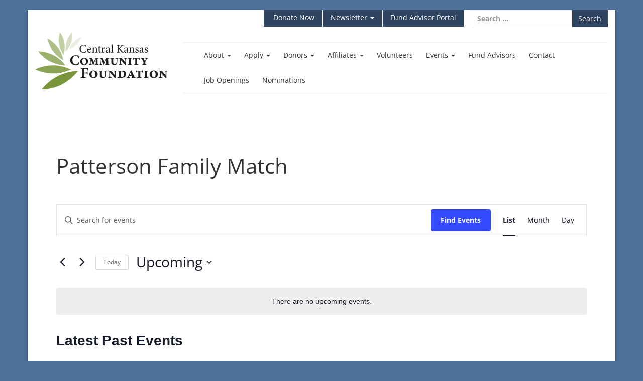

--- FILE ---
content_type: text/css
request_url: https://centralkansascf.org/wp-content/themes/cf/tribe-events/tribe-events.css?ver=6.15.14
body_size: 1218
content:
.tribe-events, .tribe-events-pg-template, .tribe-events-single-event-title, .tribe-events-schedule, .tribe-clearfix h2, .tribe_events, .tribe-events-content, .tribe-events-single-section-title, .tribe-events-header__events-bar, .tribe-events-calendar-list__event-header, .tribe-events-calendar-list__event-datetime-wrapper, .tribe-events-calendar-list__event-title, .tribe-events-calendar-list__event-description, .tribe-events-calendar-list__month-separator-text, .tribe-events-calendar-list__event-date-tag-datetime, .tribe-events-calendar-list__event-date-tag-weekday, .tribe-events-calendar-list__event-date-tag-daynum, .tribe-events-calendar-list__event-venue, .tribe-common-form-control-text__input, .tribe-events-calendar-list__event-title {
	font-family: "Open Sans", "Helvetica Neue", Helvetica, Arial, sans-serif !important;
  color: #333333 !important;
}

.tribe-common-c-btn, .tribe-events-c-view-selector__list-item-text, .tribe-events-c-view-selector__list-item-link, .tribe-events-c-view-selector__list-item-link, .tribe-events-c-top-bar__today-button, .tribe-events-c-top-bar__datepicker-desktop {
  font-family: "Open Sans", "Helvetica Neue", Helvetica, Arial, sans-serif !important;
}


.tribe_events .tribe-events-content a {
  color: #3366ff;
}

.tribe_events .tribe-events-content a:hover {
  color: #254cc1;
  text-decoration: none;
}

--- FILE ---
content_type: text/css
request_url: https://centralkansascf.org/wp-content/themes/cf/style.css?ver=1.0.6
body_size: 10922
content:
/*
Theme Name: Central Kansas Community Foundations
Theme URI: http://flinthillsdesign.com/
Author: Flint Hills Design
Author URI: http://flinthillsdesign.com/
Description: Theme for community foundations built for CKCF.
Version: 1.0
*/
@font-face {
  font-family: 'Open Sans';
  font-style: italic;
  font-weight: 400;
  font-stretch: normal;
  src: url(https://fonts.gstatic.com/s/opensans/v34/memQYaGs126MiZpBA-UFUIcVXSCEkx2cmqvXlWq8tWZ0Pw86hd0Rk8ZkWVAexQ.ttf) format('truetype');
}
@font-face {
  font-family: 'Open Sans';
  font-style: normal;
  font-weight: 400;
  font-stretch: normal;
  src: url(https://fonts.gstatic.com/s/opensans/v34/memSYaGs126MiZpBA-UvWbX2vVnXBbObj2OVZyOOSr4dVJWUgsjZ0B4gaVc.ttf) format('truetype');
}
@font-face {
  font-family: 'Open Sans';
  font-style: normal;
  font-weight: 700;
  font-stretch: normal;
  src: url(https://fonts.gstatic.com/s/opensans/v34/memSYaGs126MiZpBA-UvWbX2vVnXBbObj2OVZyOOSr4dVJWUgsg-1x4gaVc.ttf) format('truetype');
}
img {
  max-width: 100%;
  height: auto;
}
hr {
  border-top: 1px solid #999999;
}
.topbar {
  margin: 0 0;
  border-top: 6px solid #2F4461;
}
.topbar .top-menu-container {
  margin: 0;
  float: right;
}
.topbar .top-menu-container .nav-pills {
  float: right;
}
.topbar .top-menu-container a {
  padding: 5px 15px 8px;
  background-color: #2F4461;
  border-radius: 0;
  color: white;
}
.topbar .top-menu-container a:hover {
  color: #eeeeee;
  background-color: #273850;
}
@media (min-width: 768px) {
  .topbar {
    border-top: none;
  }
}
.topbar .search-form {
  display: inline;
  float: right;
  margin-left: 15px;
}
.topbar .search-form .input-group {
  width: 272px;
}
.topbar .search-form .input-group .search-field {
  border-radius: 0;
  border-right: none;
  border-left: none;
  border-top: none;
}
.topbar .search-form .input-group .search-submit {
  border-radius: 0;
  background-color: #2F4461;
  color: white;
  border: 1px solid #2F4461;
}
.callout {
  background-color: rgba(78, 111, 151, 0.2);
  border: 1px solid #4e6f97;
  padding: 5px 15px 10px;
  margin-bottom: 2rem;
}
.site-branding {
  margin-top: 20px;
}
@media (min-width: 1200px) {
  .site-branding {
    margin-top: 0;
  }
}
.navbar-default {
  border-right: none;
  border-left: none;
  clear: right;
}
@media (min-width: 768px) {
  .navbar-default {
    margin-top: 20px;
  }
}
.top-menu-container + .navbar-default {
  margin-top: 0;
}
.navbar-nav {
  margin: 0;
}
@media (min-width: 768px) and (max-width: 992px) {
  .navbar-nav {
    float: right;
    margin: 0 -44px;
  }
}
@media (min-width: 768px) {
  body {
    background-color: #4E6F97;
  }
}
.navbar-default .navbar-nav li.current-page-ancestor {
  background-color: #577ba8;
}
.navbar-default .navbar-nav li.current-page-ancestor > a {
  color: white;
}
.navbar-default .navbar-nav li.current-page-ancestor > a:hover {
  color: white;
}
@media (max-width: 767px) {
  .navbar-default .navbar-nav li > a {
    white-space: normal;
  }
}
.nav li a {
  padding: 15px 13px;
}
.site {
  border-bottom: 1px solid #2F4461;
  border-bottom: 8px solid #8EA451;
}
@media (min-width: 768px) {
  .site {
    background-color: white;
    margin-top: 20px;
    -webkit-box-shadow: 0 0 1px rgba(0, 0, 0, 0.5);
    box-shadow: 0 0 1px rgba(0, 0, 0, 0.5);
    padding-bottom: 0;
  }
}
.site .page-footer {
  background-color: #2F4461;
  padding: 20px 0;
  color: white;
  text-align: center;
}
@media (min-width: 768px) {
  .site .page-footer {
    display: block;
    text-align: left;
    margin: 60px -15px 0;
    padding: 20px 0;
    font-family: Georgia, "Times New Roman", Times, serif;
  }
}
.site .page-footer .seal {
  display: block;
  margin: 30px auto 0;
  width: 125px;
}
@media (min-width: 768px) {
  .site .page-footer .seal {
    margin: 10px auto;
  }
}
.site .page-footer .address-phone {
  padding-left: 0;
}
@media (min-width: 768px) {
  .site .page-footer .address-phone {
    padding-left: 50px;
  }
}
.site .page-footer .social-media {
  clear: both;
  padding-left: 0;
}
@media (min-width: 768px) {
  .site .page-footer .social-media {
    height: 128px;
    width: 100%;
    display: flex;
    flex-direction: column;
    justify-content: center;
    align-items: center;
  }
  .site .page-footer .social-media a {
    display: inline-block;
    width: 216px;
  }
}
.site .page-footer .social-media .social-icon {
  display: block;
  margin: 30px auto 0;
  width: 40px;
}
@media (min-width: 768px) {
  .site .page-footer .social-media .social-icon {
    float: left;
    margin-top: 15px;
  }
}
@media (min-width: 768px) {
  .site .page-footer .social-media p {
    padding-top: 30px;
    font-size: 16px;
    font-style: italic;
  }
}
.site .page-footer a {
  color: white;
}
.entry-footer {
  margin-top: 15px;
  margin-bottom: 15px;
}
.post-navigation {
  margin-top: 30px;
}
@media (min-width: 768px) {
  .post-navigation .nav-next {
    text-align: right;
  }
}
.site-footer {
  text-align: center;
  background-color: #4E6F97;
  padding: 15px 0;
  color: white;
}
@media (min-width: 768px) {
  .site-footer {
    background-color: transparent;
    margin-bottom: 30px;
    margin-top: 10px;
    padding: 0;
  }
}
.site-footer a {
  color: white;
}
.site-footer .site-contact-info {
  font-family: Georgia, "Times New Roman", Times, serif;
}
.site-footer .site-info {
  color: #2F4461;
}
.site-footer .site-info a {
  color: #2F4461;
}
.home .homepage-heading + .center-line {
  display: none;
}
@media (min-width: 768px) {
  .home .homepage-heading {
    float: right;
    padding: 0 15px;
    position: relative;
    background-color: white;
    z-index: 1;
    margin-right: 150px;
  }
  .home .homepage-heading + .center-line {
    border-color: #333;
    margin: 0;
    position: relative;
    top: -25px;
    clear: both;
    display: block;
  }
}
.home .homepage-links {
  padding-bottom: 10px;
  margin-bottom: 10px;
}
@media (min-width: 768px) {
  .home .homepage-links {
    border-bottom: 1px solid #ddd6cc;
  }
}
.home .homepage-links .nav {
  border-top: 1px solid #eeeeee;
  display: flex;
  flex-direction: column;
}
@media (min-width: 768px) {
  .home .homepage-links .nav {
    border: none;
    flex-direction: row;
    justify-content: space-between;
  }
}
.home .homepage-links .nav li {
  width: 100%;
  border-bottom: 1px solid #eeeeee;
}
@media (min-width: 768px) {
  .home .homepage-links .nav li {
    width: 25%;
    border: none;
  }
}
.home .homepage-links h3 {
  font-family: Georgia, "Times New Roman", Times, serif;
  margin-bottom: 5px;
}
.home .homepage-links h3 a {
  color: #333333;
}
.home .homepage-links h3 a:hover {
  color: #4E6F97;
  text-decoration: none;
}
.home .homepage-links h3 a:after {
  content: attr(title);
  display: block;
  font-family: Georgia, "Times New Roman", Times, serif;
  margin-top: 5px;
  font-size: 16px;
  padding-left: 30px;
  font-style: italic;
  color: #555555;
}
.home .post h5 {
  border-bottom: 4px solid #4E6F97;
  text-transform: uppercase;
  letter-spacing: 2px;
  font-weight: 200;
  padding-bottom: 4px;
  margin-bottom: 6px;
  font-size: 18px;
  margin-top: 15px;
}
.home .post.category-events h5 {
  border-color: #8EA451;
}
.home .post.category-events h5 a {
  color: #8EA451;
}
.home .post h2 {
  font-size: 16px;
}
.home .post h2 a {
  color: black;
}
.item-list .item-title {
  clear: both;
}
.item-list h4 {
  color: #555555;
  line-height: 1.5;
}
.item-list .post-divider {
  width: 100px;
  float: left;
}
#cf-heading {
  font-size: 31px;
}
@media (min-width: 768px) {
  #secondary {
    border-left: 1px solid #ddd6cc;
    padding-left: 15px;
  }
}
.widget .widget-title {
  font-family: Georgia, "Times New Roman", Times, serif;
  border-bottom: 1px dotted #ccc;
  padding-bottom: 6px;
  margin-bottom: 6px;
  font-size: 16px;
  font-weight: bold;
}
.widget.widget_search {
  margin-top: 50px;
}
.widget ul {
  list-style: none;
  padding-left: 15px;
}
.widget ul li.current_page_item > a {
  font-weight: bold;
}
.widget ul a {
  line-height: 2em;
}
.widget > ul {
  padding: 0;
}
.slide-content.fhd-slider-content {
  transition: opacity 0.2s ease-in-out;
}
.slide-content.fhd-slider-content:hover {
  opacity: 0.8;
}
.fhd-slider.grace .fhd-slider-nav {
  top: 50% !important;
  transform: translateY(-65%);
}
.fhd-slider .fhd-slider-text {
  display: none;
}

.fhd-slider.grace .fhd-slider-text {
  display: flex;
  align-items: flex-end;
  color: white !important;
  position: absolute !important;
  bottom: 0 !important;
  left: 0 !important;
  width: 100%;
  height: auto;
  padding: 2rem;
  background: linear-gradient(rgba(0,0,0,0) 70%, rgba(0,0,0,0.75));
}
.fhd-slider.grace .fhd-slider-text h1 {
  display: none;
}
.n-newton {
  display: flex;
  justify-content: space-around;
}
.n-newton .buttons {
  padding: 15px;
  width: 30%;
}
.n-newton a:hover {
  text-decoration: none;
}
.n-newton h3 {
  text-align: center;
}
.n-newton span {
  text-align: center;
  font-size: 15px;
  color: #999999;
  font-style: italic;
}
.btn.btn-primary {
  margin: 2rem 0;
}
/*--------------------------------------------------------------
7.0 Alignments
--------------------------------------------------------------*/
.alignleft {
  display: inline;
  float: left;
  margin-right: 1.5em;
}
.alignright {
  display: inline;
  float: right;
  margin-left: 1.5em;
}
.aligncenter {
  clear: both;
  display: block;
  margin: 0 auto;
}
/*--------------------------------------------------------------
Print Styles
--------------------------------------------------------------*/
.print-function {
  border-bottom: 1px solid #e2e2e2;
}
.print-function a {
  padding-bottom: 8px;
  display: inline-block;
  margin-top: 15px;
}
.print-function img {
  width: 2rem;
  margin-right: 0.5rem;
}
@media print {
  body {
    font-family: Georgia, "Times New Roman", Times, serif;
  }
  .topbar,
  .widget-area,
  .site-header,
  .page-footer,
  .site-footer,
  .print-function {
    display: none !important;
  }
  .site {
    border-bottom: none;
  }
  h1,
  h2,
  h3,
  h4,
  h5,
  h6,
  p {
    text-align: left !important;
  }
  a {
    text-align: left !important;
  }
  a::after {
    display: block;
  }
  img {
    display: block !important;
    float: none !important;
  }
  blockquote {
    padding: 10px 20px;
    margin: 0 0 20px;
    font-size: 17.5px;
    border-top: none;
    border-right: none;
    border-bottom: none;
    border-left: 5px solid #eeeeee;
  }
  .container,
  .row,
  .col-sm-7,
  .col-sm-offset-1 {
    width: 100%;
    margin: 0;
    padding: 0 !important;
  }
  a.btn {
    border: none;
    padding: 0;
    font-weight: bold;
  }
}

.gallery.gallery-columns-3 {
  display: grid;
  grid-template-columns: 1fr 1fr;
  column-gap: 2rem;
  row-gap: 2rem;
}

.gallery.gallery-columns-3 .gallery-item img {
  width: 100%;
  height: auto;
  border-radius: 0.5rem;
  transition: opacity 0.2s ease-in-out;
}

.gallery.gallery-columns-3 .gallery-item a:hover img {
  opacity: 0.75;
}

@media (min-width: 768px) {
  .gallery.gallery-columns-3 {
    display: grid;
    grid-template-columns: 1fr 1fr 1fr;
  }
}


--- FILE ---
content_type: application/javascript
request_url: https://centralkansascf.org/wp-content/themes/cf/js/page-print.js?ver=1.0.0
body_size: 34
content:
// Activate print dialog box
var printPage = document.querySelector('#printPage');
printPage.addEventListener("click", pagePrint);

function pagePrint() {
    window.print();
}

--- FILE ---
content_type: image/svg+xml
request_url: https://centralkansascf.org/wp-content/themes/cf/images/cfns-accredited-seal.svg
body_size: 5251
content:
<?xml version="1.0" encoding="UTF-8"?><svg id="Layer_1" xmlns="http://www.w3.org/2000/svg" viewBox="0 0 292.35 264.43"><defs><style>.cls-1{opacity:.6;}.cls-1,.cls-2{fill:#fff;stroke-width:0px;}</style></defs><path class="cls-2" d="m67.52,77.77c-6.91,3.68-15.6,5.35-23.62,5.35C17.94,83.12,0,65.18,0,41.67S17.94,0,43.9,0c8.13,0,16.04,1.9,22.4,5.01v17.94c-5.91-4.01-14.04-7.02-22.28-7.02-15.6,0-26.3,10.92-26.3,25.52s10.36,25.74,26.96,25.74c8.36,0,16.16-2.9,22.84-7.46v18.05Z"/><path class="cls-2" d="m82.11,1.23h51.14v15.49h-33.43v17.38h28.75v14.71h-28.75v33.09h-17.72V1.23Z"/><rect class="cls-1" x="2.84" y="123.32" width="285.5" height="17.72"/><path class="cls-2" d="m33.7,215.4h-6.15l-3.14-8.06h-14.21l-3.19,8.06H1.05l13.52-32.97h5.65l13.48,32.97Zm-21.63-12.79h10.47l-1.91-4.96c-1.14-2.96-2.23-5.87-3.28-8.83h-.09c-1.09,3.05-2.14,5.87-3.28,8.83l-1.91,4.96Z"/><path class="cls-2" d="m62.66,213.53c-2.73,1.59-6.28,2.37-9.65,2.37-10.34,0-17.62-7.29-17.62-16.89s7.1-17.07,17.58-17.07c3.37,0,6.6.82,9.2,2.19v6.01c-2.41-1.73-5.78-2.96-9.2-2.96-6.97,0-11.79,5.05-11.79,11.75s4.78,11.7,12.11,11.7c3.51,0,6.74-1.18,9.38-3.19v6.1Z"/><path class="cls-2" d="m94.81,213.53c-2.73,1.59-6.28,2.37-9.65,2.37-10.34,0-17.62-7.29-17.62-16.89s7.1-17.07,17.58-17.07c3.37,0,6.6.82,9.2,2.19v6.01c-2.41-1.73-5.78-2.96-9.2-2.96-6.97,0-11.79,5.05-11.79,11.75s4.78,11.7,12.11,11.7c3.51,0,6.74-1.18,9.38-3.19v6.1Z"/><path class="cls-2" d="m101.33,182.43h9.61c3.37,0,6.65.23,9.24,1.64,2.69,1.46,4.74,4.1,4.74,8.01,0,4.46-2.69,7.92-7.33,9.06l9.93,14.25h-6.78l-9.2-13.62h-4.42v13.62h-5.78v-32.97Zm10.38,14.89c2.64,0,4.42-.37,5.74-1.32,1.05-.77,1.68-1.91,1.68-3.55,0-1.96-.91-3.19-2.37-3.96-1.46-.77-3.28-.91-6.15-.91h-3.51v9.74h4.6Z"/><path class="cls-2" d="m132.06,182.43h19.67v5.15h-13.89v8.2h12.07v4.92h-12.07v9.56h14.34v5.15h-20.13v-32.97Z"/><path class="cls-2" d="m158.52,182.43h9.15c5.1,0,9.38.82,12.75,3,4.37,2.82,6.83,7.7,6.83,13.39,0,5.37-2.19,10.02-6.01,12.89-3.41,2.59-7.97,3.69-14.3,3.69h-8.42v-32.97Zm8.92,27.82c4.33,0,7.42-.64,9.79-2.37,2.55-1.87,4.24-5.05,4.24-9.02s-1.82-7.33-4.55-9.2c-2.6-1.78-5.92-2.09-9.52-2.09h-3.1v22.67h3.14Z"/><path class="cls-2" d="m193.31,182.43h5.78v32.97h-5.78v-32.97Z"/><path class="cls-2" d="m215.17,187.58h-10.79v-5.15h27.46v5.15h-10.88v27.82h-5.78v-27.82Z"/><path class="cls-2" d="m237.16,182.43h19.67v5.15h-13.89v8.2h12.07v4.92h-12.07v9.56h14.34v5.15h-20.12v-32.97Z"/><path class="cls-2" d="m263.62,182.43h9.15c5.1,0,9.38.82,12.75,3,4.37,2.82,6.83,7.7,6.83,13.39,0,5.37-2.19,10.02-6.01,12.89-3.41,2.59-7.97,3.69-14.3,3.69h-8.42v-32.97Zm8.92,27.82c4.33,0,7.42-.64,9.79-2.37,2.55-1.87,4.24-5.05,4.24-9.02s-1.82-7.33-4.55-9.2c-2.6-1.78-5.92-2.09-9.52-2.09h-3.1v22.67h3.14Z"/><path class="cls-2" d="m2.83,233.72h18.51v4.72h-13.2v8.1h11.49v4.51h-11.49v12.91H2.83v-30.25Z"/><path class="cls-2" d="m25.76,248.85c0-8.82,6.68-15.58,15.58-15.58s15.58,6.77,15.58,15.58-6.68,15.58-15.58,15.58-15.58-6.77-15.58-15.58Zm25.86,0c0-6.02-4.39-10.74-10.28-10.74s-10.28,4.72-10.28,10.74,4.39,10.74,10.28,10.74,10.28-4.72,10.28-10.74Z"/><path class="cls-2" d="m87.68,249.27c0,4.47-.46,7.81-2.17,10.36-2.09,3.09-5.89,4.8-10.57,4.8s-8.52-1.84-10.53-4.89c-1.67-2.51-2.13-5.85-2.13-9.94v-15.88h5.31v15.54c0,3.55.29,5.6,1.17,7.14,1,1.75,2.88,3.17,6.39,3.17,3.18,0,5.1-1.17,6.18-3.05.96-1.63,1.21-3.89,1.21-7.19v-15.62h5.14v15.54Z"/><path class="cls-2" d="m94.53,263.97v-30.25h5.01l10.95,14.58c1.88,2.51,3.63,4.89,5.39,7.31l.08-.04c-.08-2.84-.08-5.93-.08-9.15v-12.7h5.14v30.25h-5.01l-10.95-14.58c-1.88-2.51-3.63-4.89-5.39-7.31l-.08.04c.08,2.84.08,5.93.08,9.15v12.7h-5.14Z"/><path class="cls-2" d="m128.21,233.72h8.4c4.68,0,8.61.75,11.7,2.76,4.01,2.59,6.27,7.06,6.27,12.28,0,4.93-2.01,9.19-5.52,11.82-3.13,2.38-7.31,3.38-13.12,3.38h-7.73v-30.25Zm8.19,25.53c3.97,0,6.81-.58,8.98-2.17,2.34-1.71,3.89-4.64,3.89-8.27s-1.67-6.73-4.18-8.44c-2.38-1.63-5.43-1.92-8.73-1.92h-2.84v20.81h2.88Z"/><path class="cls-2" d="m185.9,263.97h-5.64l-2.88-7.39h-13.04l-2.92,7.39h-5.47l12.41-30.25h5.18l12.37,30.25Zm-19.84-11.74h9.61l-1.75-4.55c-1.04-2.72-2.05-5.39-3.01-8.11h-.08c-1,2.8-1.96,5.39-3.01,8.11l-1.75,4.55Z"/><path class="cls-2" d="m193.93,238.45h-9.9v-4.72h25.19v4.72h-9.99v25.53h-5.31v-25.53Z"/><path class="cls-2" d="m214.1,233.72h5.31v30.25h-5.31v-30.25Z"/><path class="cls-2" d="m225.05,248.85c0-8.82,6.68-15.58,15.58-15.58s15.58,6.77,15.58,15.58-6.68,15.58-15.58,15.58-15.58-6.77-15.58-15.58Zm25.86,0c0-6.02-4.39-10.74-10.28-10.74s-10.28,4.72-10.28,10.74,4.39,10.74,10.28,10.74,10.28-4.72,10.28-10.74Z"/><path class="cls-2" d="m261.86,263.97v-30.25h5.01l10.95,14.58c1.88,2.51,3.63,4.89,5.39,7.31l.08-.04c-.08-2.84-.08-5.93-.08-9.15v-12.7h5.14v30.25h-5.01l-10.95-14.58c-1.88-2.51-3.63-4.89-5.39-7.31l-.08.04c.08,2.84.08,5.93.08,9.15v12.7h-5.14Z"/><path class="cls-1" d="m180.16,49.36c-5.24-7.02-10.14-13.82-15.15-20.84l-.22.11c.11,7.69.22,15.49.22,23.29v29.97h-17.05V1.23h16.71l24.18,32.54c5.24,7.02,10.14,13.82,15.15,20.84l.22-.11c-.11-7.69-.22-15.49-.22-23.29V1.23h17.05v80.67h-16.71s-24.18-32.53-24.18-32.53Zm57.37,9.92c8.58,5.8,19.39,8.36,25.74,8.36s11.25-2.56,11.25-8.58c0-7.46-7.58-8.13-17.94-11.48-11.14-3.68-21.17-9.14-21.17-23.18,0-15.04,11.37-24.4,28.3-24.4,7.91,0,17.61,2.01,24.63,5.8v17.49c-8.58-5.35-18.5-7.8-24.74-7.8s-10.36,2.23-10.36,7.58c0,7.13,7.47,7.69,17.16,10.92,12.15,4.01,21.95,9.69,21.95,23.96,0,15.71-11.92,25.18-29.3,25.18-8.02,0-17.94-2.01-25.52-5.91v-17.94Z"/></svg>

--- FILE ---
content_type: image/svg+xml
request_url: https://centralkansascf.org/wp-content/themes/cf/images/ckcf-logo.svg
body_size: 12596
content:
<svg id="Layer_1" data-name="Layer 1" xmlns="http://www.w3.org/2000/svg" viewBox="0 0 916.34 397"><defs><style>.cls-1{fill:#eaefe2;}.cls-2{fill:#d5dec2;}.cls-3{fill:#c1cea4;}.cls-4{fill:#aebf88;}.cls-5{fill:#9cb16e;}.cls-6{fill:#8ba355;}.cls-7{fill:#7a963b;}.cls-8{fill:#231f20;}</style></defs><title>ckcf-logo</title><path class="cls-1" d="M266.74,67c-24,23.86-33.55,53.1-33.55,53.1s29.27-9.46,53.24-33.33S320,33.64,320,33.64,290.71,43.12,266.74,67Z"/><path class="cls-2" d="M218.12,62.26c-12.08,36.95-6.64,71.9-6.64,71.9s25-25,37.12-61.93S255.27.34,255.27.34,230.22,25.31,218.12,62.26Z"/><path class="cls-3" d="M165.87,82.8c6.9,44.15,30.7,77.1,30.7,77.1s12.61-38.63,5.72-82.79S171.59,0,171.59,0,159,38.64,165.87,82.8Z"/><path class="cls-4" d="M123.07,131.1C153.18,172.72,194.75,194,194.75,194s-7.23-46.15-37.35-87.79S85.72,43.32,85.72,43.32,93,89.48,123.07,131.1Z"/><path class="cls-5" d="M104.43,202.9C157,229.82,210.71,230,210.71,230s-31.51-43.49-84.07-70.41S20.38,132.5,20.38,132.5,51.88,176,104.43,202.9Z"/><path class="cls-6" d="M122.84,286.15c67.86.14,122.94-27.73,122.94-27.73s-55-28.1-122.83-28.25S0,257.91,0,257.91,55,286,122.84,286.15Z"/><path class="cls-7" d="M185.11,361.83c69.57-35.28,111.45-92.57,111.45-92.57s-71-.09-140.55,35.17S44.58,397,44.58,397,115.52,397.1,185.11,361.83Z"/><path class="cls-8" d="M781.34,179.13H762.67v3.41l2.91.5c2.11.41,2.4,1.4,1,4.42s-3.9,8.23-6.81,13.54c-2.61-4.71-5-8.72-8-14.24-1.21-2.2-1.21-3.21.9-3.71l2.71-.5v-3.41H730.47v3.41c4.41.4,5.82,1.21,8.72,5.92,2.91,4.92,5.52,9.33,8.43,14.34a8.16,8.16,0,0,1,1.51,5.32v7.63c0,6.51-.5,7-7.63,7.52v3.51h28.29v-3.51c-6.92-.5-7.61-1.1-7.61-7.52v-8.43a8.26,8.26,0,0,1,1.09-4.42c3.82-7.22,6.52-11.44,8.43-14.44,2.91-4.51,4.62-5.52,9.64-5.92Zm-58.18,13.54c-.4-4.11-.91-11.63-.91-15.34h-2.4c-1.2,1.41-1.6,1.8-4.21,1.8h-31.9c-2.71,0-3.51-.2-4.72-1.8h-2.3c-.1,3.81-.7,9.13-1,15.45h3.41c1-3.51,2-5.92,3.2-7.33,1.3-1.61,3.2-2.2,8-2.2h2.51v32.1c0,7.12-.7,7.63-7.42,8v3.41h28.09v-3.41c-7.13-.4-7.73-.91-7.73-8v-32.1h3.72c3.31,0,5.61.4,6.82,1.71,1.3,1.5,2.21,3.31,3.41,7.93Zm-55.28,34.11v-3.41c-6.22-.4-6.81-.91-6.81-7.63V190.27c0-6.82.6-7.33,6.81-7.73v-3.41H641.29v3.51c6,.51,6.82.81,6.82,7.53v25.58c0,6.72-.8,7.23-6.82,7.63v3.41Zm-32.09-47.65H615.22v3.41c5.71.21,7.52,1.11,7.92,4.42a79.19,79.19,0,0,1,.71,12.54v9.43h-.2l-26.29-29.79H579.3v3.41c6.52.4,8.43,1.9,8.43,10.13v13.54a96.53,96.53,0,0,1-.6,12.65c-.41,3.21-2.71,4.21-6.83,4.52v3.41h20.46v-3.41c-5.31-.4-7.62-1.21-8-4.52a95.35,95.35,0,0,1-.6-12.65V191.87l.1-.1,30.19,35.51h5.82V199.5a103.23,103.23,0,0,1,.71-12.85c.29-3,2.6-4,6.82-4.11Zm-60.39,0H554.93v3.31c5.62.3,7.52,1.2,7.93,4,.4,2.31.71,4.81.71,12.13v5.32c0,11.84-4,17.94-12,17.94-7.42,0-11.84-5.51-11.84-17.45V190.27c0-6.82.6-7.33,6.62-7.83v-3.31H519.82v3.31c6.22.5,6.82,1,6.82,7.83v16.85c0,8.63,2.61,14,6.83,17,3.91,2.71,8.83,3.91,14.34,3.91,6,0,11.23-2,14.64-5.32,4.22-4.11,5.72-10.43,5.72-18.86v-5.52a87.74,87.74,0,0,1,.6-11.93c.4-2.7,2.21-3.81,6.62-4Zm-62.79,0H493.15l-13,28-12.23-28H448.71v3.51c6.12.4,7,1.2,6.31,9.34l-1.3,14.84a95.34,95.34,0,0,1-1.31,11.44c-.7,3.6-2.1,4.92-6.32,5.12v3.41H465v-3.41c-5-.31-6.73-1.41-6.92-4.92-.2-2.3-.1-4.42.3-12.54l.9-18.05h.21L473.78,226h3.41l16.35-38.92h.31l-.4,28.88c-.1,6.42-.51,7-6.92,7.43v3.41H512.8v-3.41c-6.52-.4-6.82-1-6.92-7.33l-.6-25.67c-.1-6.53.3-7.33,7.32-7.73Zm-73.63,0H419.51l-13,28-12.23-28H375.08v3.51c6.12.4,7,1.2,6.33,9.34l-1.31,14.84a97.52,97.52,0,0,1-1.3,11.44c-.7,3.6-2.11,4.92-6.32,5.12v3.41h18.85v-3.41c-5-.31-6.71-1.41-6.92-4.92-.2-2.3-.11-4.42.3-12.54l.91-18.05h.2L400.15,226h3.42l16.35-38.92h.3l-.4,28.88c-.1,6.42-.51,7-6.92,7.43v3.41h26.28v-3.41c-6.52-.4-6.82-1-6.92-7.33l-.61-25.67c-.1-6.53.3-7.33,7.32-7.73Zm-100.61,2.61c8.74,0,13.14,11.14,13.14,22.67,0,14.65-5.31,19.76-11.43,19.76-7.63,0-13.35-8.92-13.35-22.27,0-13,5.62-20.16,11.63-20.16m1-3.92c-13,0-27.08,8.43-27.08,26.09,0,11.84,9,24.17,27,24.17,14.15,0,26.69-8.93,26.69-25.88,0-13.44-10.14-24.38-26.59-24.38m-38.11,30.3c-5.11,10.13-11.33,15.45-19.66,15.45C268,223.57,258,211.43,258,193c0-14.84,8-28.49,22.57-28.49,7.72,0,15.44,3.51,18.76,15.35l3.71-.7c-.7-6.22-1.4-10.83-2.31-16.35-2.71-.6-10.13-2.7-18.25-2.7-24,0-39.73,14.24-39.73,34.9,0,16,11,33.31,37.72,33.31,6.82,0,16.05-2,18.66-2.61a114.27,114.27,0,0,0,5.61-16Z"/><path class="cls-8" d="M916.34,267.31h-22.1v3.5c6.15.21,8.09,1.14,8.52,4.53a77.22,77.22,0,0,1,.74,12.88v9.7h-.21l-28.22-30.61H855.7v3.5c7,.41,9,2,9,10.41v13.91a94.23,94.23,0,0,1-.64,13c-.44,3.3-2.91,4.34-7.32,4.64v3.51h22v-3.51c-5.71-.4-8.19-1.23-8.61-4.64a93.31,93.31,0,0,1-.64-13V280.39l.11-.1L902,316.77h6.24V288.22A102.73,102.73,0,0,1,909,275c.33-3.09,2.81-4.12,7.34-4.23ZM819.62,270c9.36,0,14.11,11.44,14.11,23.3,0,15-5.71,20.3-12.28,20.3-8.19,0-14.33-9.18-14.33-22.88,0-13.39,6-20.71,12.5-20.71m1.08-4c-14,0-29.08,8.66-29.08,26.8,0,12.16,9.69,24.84,29,24.84,15.2,0,28.65-9.17,28.65-26.58,0-13.82-10.87-25.05-28.53-25.05m-37.91,50.3v-3.51c-6.68-.4-7.34-.92-7.34-7.83V278.75c0-7,.65-7.53,7.34-7.94v-3.5H754.23v3.61c6.47.51,7.32.82,7.32,7.73v26.28c0,6.9-.84,7.43-7.32,7.83v3.51Zm-36.51-35c-.44-4.23-1-12-1-15.77H742.7c-1.29,1.44-1.72,1.85-4.51,1.85H703.94c-2.91,0-3.77-.21-5.07-1.85H696.4c-.11,3.91-.76,9.38-1.08,15.87H699c1.08-3.6,2.15-6.08,3.45-7.52,1.4-1.65,3.44-2.27,8.61-2.27h2.69v33c0,7.32-.75,7.84-8,8.24v3.51h30.15v-3.51c-7.63-.4-8.28-.92-8.28-8.24v-33h4c3.56,0,6,.41,7.33,1.75,1.4,1.55,2.38,3.4,3.67,8.14ZM666.45,297H653l6.68-16.9H660Zm28.12,19.28v-3.61c-5.17-.41-7.33-1.55-9.38-6.29L667.41,266l-6.34,1.14-17.23,38c-2.81,6.17-5,6.9-9.8,7.52v3.61h20.68v-3.61l-2.69-.3c-2.69-.52-4-1.25-3-4.44a61.74,61.74,0,0,1,2.25-6.08H668.4l2.27,5.67c1.5,3.5.64,4.44-2.15,4.94l-1.84.21v3.61ZM592,276.68c0-2.37.22-3.92.85-4.43s2.06-1,4.74-1c9.48,0,16.7,6.19,16.7,20,0,13.5-6.79,20.91-16.59,20.91-4.53,0-5.71-1.75-5.71-7.52Zm-20.9-9.38v3.5c6.15.52,7,.82,7,7.84V305c0,6.71-1.09,7.22-7.65,7.73v3.51h24.56c19.38,0,34.78-8,34.78-26.28a20.52,20.52,0,0,0-6.89-15.87c-5.81-5-14.11-6.8-23.69-6.8Zm-6.25,0H542.81v3.5c6.14.21,8.08,1.14,8.52,4.53a78.83,78.83,0,0,1,.75,12.88v9.7h-.22l-28.22-30.61H504.25v3.5c7,.41,9.05,2,9.05,10.41v13.91a94.17,94.17,0,0,1-.64,13c-.43,3.3-2.92,4.34-7.33,4.64v3.51h22v-3.51c-5.71-.4-8.19-1.23-8.62-4.64a93.14,93.14,0,0,1-.65-13V280.39l.1-.1,32.43,36.48h6.25V288.22a100.14,100.14,0,0,1,.76-13.19c.31-3.09,2.8-4.12,7.31-4.23Zm-64.84,0h-22v3.4c6,.31,8.08,1.24,8.51,4.13.43,2.36.75,4.94.75,12.46v5.46c0,12.16-4.31,18.45-12.92,18.45-8,0-12.72-5.66-12.72-17.92V278.75c0-7,.66-7.53,7.11-8v-3.4H440.38v3.4c6.69.51,7.32,1,7.32,8v17.31c0,8.86,2.8,14.43,7.33,17.52,4.2,2.78,9.48,4,15.4,4,6.46,0,12.07-2.06,15.72-5.46,4.54-4.22,6.15-10.72,6.15-19.37v-5.66a87.59,87.59,0,0,1,.64-12.26c.43-2.78,2.37-3.92,7.11-4.13ZM403.12,270c9.37,0,14.11,11.44,14.11,23.3,0,15-5.71,20.3-12.28,20.3-8.19,0-14.32-9.18-14.32-22.88,0-13.39,6-20.71,12.49-20.71m1.07-4c-14,0-29.08,8.66-29.08,26.8,0,12.16,9.7,24.84,29,24.84,15.19,0,28.65-9.17,28.65-26.58,0-13.82-10.87-25.05-28.53-25.05M367.79,265c-.54-6.08-1.07-14-1.18-15.76H315.66v3.6c7.86.72,8.83,1.44,8.83,10.72v38c0,9.69-1,10.32-8.83,11v3.61h33.5v-3.61c-9.38-.71-10.23-1.34-10.23-11V285.34h8.83c9.59,0,10.66.82,11.85,7.83h3.87V272.66H359.6c-1.19,6.6-2.26,7.53-11.85,7.53h-8.83V257.41c0-3.41.43-3.61,4.2-3.61h5.38c6,0,8.94.72,11.2,3,1.83,1.87,3.23,5,4.31,8.87Z"/><path class="cls-8" d="M354.62,128.32a92.48,92.48,0,0,1-4.51,12.4c-2.22.48-8.87,2.09-14.58,2.09-19.73,0-28.36-13.84-28.36-26.64,0-17,12.83-28.1,30.5-28.1,6.42,0,11.8,1.77,14,2.17.63,4.51,1.11,7.81,1.58,12.08L351,103c-2.14-8.54-6.9-12-15.45-12-13.23,0-20.28,11.36-20.28,23.59,0,15.05,8.71,25.36,20.76,25.36,8.08,0,12.35-4.43,16.32-12.4Z"/><path class="cls-8" d="M388.87,134.84c-5,6.28-10.45,7.74-12.91,7.74-9.74,0-15.44-8.06-15.44-17.15a21.08,21.08,0,0,1,5.23-14.09c3.25-3.62,7.52-5.88,11.57-5.88h.08c6.57,0,11.88,6,11.88,12.24,0,1.61-.32,2.25-1.82,2.58-1.27.24-11.25,1-20.76,1.37.08,11,6.34,15.46,11.89,15.46,3.25,0,6.18-1.28,9.11-4Zm-21.78-16.5c4.43,0,8.87-.08,13.46-.24,1.43,0,1.9-.41,1.9-1.62.08-4.19-2.61-8.05-7.05-8.05C371.84,108.43,368.28,111.81,367.09,118.33Z"/><path class="cls-8" d="M416.23,141.6v-2.1c4.67-.48,5.23-1.12,5.23-6.67V119.38c0-5.55-1.9-9.18-7.21-9.18-3.17,0-6.26,2-8.64,4.1v18.92c0,5.48.48,5.8,5.15,6.28v2.1H393.57v-2.1c5.39-.56,5.78-1,5.78-6.28V116.65c0-5.15-.47-5.48-4.75-6.28v-1.85a51.26,51.26,0,0,0,11-3.22v6.36c1.59-1.21,3.33-2.42,5.31-3.79,2.22-1.44,4.28-2.42,6.58-2.42,6.34,0,10.22,4.51,10.22,12.24v15.54c0,5.48.47,5.8,5.07,6.28v2.1Z"/><path class="cls-8" d="M451.34,141.52a7.65,7.65,0,0,1-3.32,1.05c-5,0-7.76-3.23-7.76-9.58V109.64h-5.47l-.32-.88,2.21-2.33h3.57v-5.8l5.15-5.39,1.11.16v11h9a2.27,2.27,0,0,1-.48,3.22h-8.48v20.61c0,6.52,2.61,7.73,4.67,7.73a10.59,10.59,0,0,0,4.83-1.37l.71,2.09Z"/><path class="cls-8" d="M472.18,114.07c2.38-4.11,5.78-8.62,9.59-8.62a4.16,4.16,0,0,1,2.05,8c-1,.41-1.58.32-2.05-.16a4.67,4.67,0,0,0-3.41-1.61c-2.06,0-4.6,2.33-6.34,6.85v14.73c0,5.32.39,5.8,6.5,6.28v2.1H460.3v-2.1c4.91-.48,5.47-1,5.47-6.28V116.56c0-5.32-.32-5.64-4.91-6.2v-1.85A47.7,47.7,0,0,0,472,105.3v8.77Z"/><path class="cls-8" d="M514.66,142.57a6,6,0,0,1-3.72-1.61,7.79,7.79,0,0,1-1.9-3.54c-3.17,2.17-7,5.15-9.35,5.15a9.65,9.65,0,0,1-9.51-9.83c0-3.94,2.07-6.44,6.42-8,4.75-1.61,10.54-3.78,12.28-5.23v-1.37c0-5.87-2.69-9.09-6.73-9.09a4.62,4.62,0,0,0-3.57,1.53,13.87,13.87,0,0,0-2.3,5.32,2.26,2.26,0,0,1-2.29,1.85,3.75,3.75,0,0,1-3.41-3.46c0-1.13.95-2.09,2.46-3.22a36,36,0,0,1,11.88-5.64,10.23,10.23,0,0,1,6.5,2.18c2.77,2.42,3.56,5.63,3.56,9.9v14.89c0,3.62,1.43,4.83,2.77,4.83a5.9,5.9,0,0,0,2.85-.89l.79,2.1Zm-5.78-20.29c-1.67.88-5.47,2.57-7.13,3.38-3.09,1.45-4.83,3-4.83,6a5.83,5.83,0,0,0,5.62,6.12,10.28,10.28,0,0,0,6.34-2.9Z"/><path class="cls-8" d="M523.47,141.6v-2.1c5-.48,5.71-1,5.71-6.28V95.15c0-5.47-.48-5.63-5.47-6.12V87.1a59.86,59.86,0,0,0,11.72-2.82v48.95c0,5.32.64,5.8,5.71,6.28v2.1Z"/><path class="cls-8" d="M601,141.6c-6.18-7-12.6-14.89-19.65-23.43-1.9-2.17-2.93-2.41-4.28-2.17V131.3c0,7,.71,7.57,7.29,8v2.26h-20.6v-2.26c6-.48,6.65-1,6.65-8V99.74c0-7.32-.64-7.72-6.89-8.21V89.27H584v2.25c-6.1.49-6.89,1.05-6.89,8.21v14.09c1.75-.41,3.33-1.53,5.55-3.63a183.94,183.94,0,0,0,13.23-14.33c2.38-2.9,2.3-3.7-1.27-4.1l-1.83-.25V89.27h19v2.25c-5.95.56-7.84,1.37-12.84,6-3.09,2.82-8.71,8.62-14,14.09,5.94,7.65,14.66,17.55,18.62,21.9,4.2,4.59,5.78,5.31,9.59,5.79v2.26Z"/><path class="cls-8" d="M640.28,142.57a6,6,0,0,1-3.72-1.61,7.8,7.8,0,0,1-1.9-3.54c-3.17,2.17-7,5.15-9.34,5.15a9.65,9.65,0,0,1-9.51-9.83c0-3.94,2.07-6.44,6.42-8,4.75-1.61,10.54-3.78,12.28-5.23v-1.37c0-5.87-2.7-9.09-6.73-9.09a4.62,4.62,0,0,0-3.57,1.53,13.76,13.76,0,0,0-2.29,5.32,2.27,2.27,0,0,1-2.3,1.85,3.75,3.75,0,0,1-3.41-3.46c0-1.13.95-2.09,2.46-3.22a36.14,36.14,0,0,1,11.88-5.64,10.21,10.21,0,0,1,6.5,2.18c2.78,2.42,3.56,5.63,3.56,9.9v14.89c0,3.62,1.43,4.83,2.78,4.83a5.85,5.85,0,0,0,2.85-.89l.79,2.1Zm-5.78-20.29c-1.66.88-5.47,2.57-7.13,3.38-3.09,1.45-4.84,3-4.84,6a5.83,5.83,0,0,0,5.62,6.12,10.27,10.27,0,0,0,6.34-2.9Z"/><path class="cls-8" d="M671.75,141.6v-2.1c4.67-.48,5.23-1.12,5.23-6.67V119.38c0-5.55-1.9-9.18-7.21-9.18-3.17,0-6.26,2-8.64,4.1v18.92c0,5.48.48,5.8,5.15,6.28v2.1H649.1v-2.1c5.38-.56,5.79-1,5.79-6.28V116.65c0-5.15-.48-5.48-4.76-6.28v-1.85a51.31,51.31,0,0,0,11-3.22v6.36c1.58-1.21,3.33-2.42,5.3-3.79,2.23-1.44,4.29-2.42,6.58-2.42,6.34,0,10.21,4.51,10.21,12.24v15.54c0,5.48.48,5.8,5.07,6.28v2.1Z"/><path class="cls-8" d="M712.81,116c-1.59-4.83-4.28-8-8.16-8-3.09,0-5.15,2.34-5.15,5.55,0,3.55,3.18,5.4,6.66,6.93,6,2.5,10.06,5.39,10.06,10.94,0,7.32-6.73,11.12-13.07,11.12-4,0-7.69-1.53-9-2.74-.56-1.13-1.34-6.61-1.34-9.5l2.13-.41c1.35,5.32,4.92,10,9.67,10a5.51,5.51,0,0,0,5.62-5.64c0-3.54-2.29-5.47-6.25-7.32-4.76-2.18-9.9-4.92-9.9-11,0-5.64,4.76-10.47,12-10.47a15.9,15.9,0,0,1,7,1.46,44.38,44.38,0,0,1,1.74,8.53Z"/><path class="cls-8" d="M746.66,142.57a6,6,0,0,1-3.72-1.61,7.62,7.62,0,0,1-1.9-3.54c-3.18,2.17-7,5.15-9.35,5.15a9.65,9.65,0,0,1-9.51-9.83c0-3.94,2.06-6.44,6.41-8,4.76-1.61,10.54-3.78,12.28-5.23v-1.37c0-5.87-2.69-9.09-6.73-9.09a4.6,4.6,0,0,0-3.56,1.53,13.69,13.69,0,0,0-2.3,5.32,2.28,2.28,0,0,1-2.3,1.85,3.75,3.75,0,0,1-3.41-3.46c0-1.13,1-2.09,2.45-3.22a36.2,36.2,0,0,1,11.88-5.64,10.22,10.22,0,0,1,6.5,2.18c2.77,2.42,3.57,5.63,3.57,9.9v14.89c0,3.62,1.42,4.83,2.77,4.83a5.89,5.89,0,0,0,2.85-.89l.79,2.1Zm-5.79-20.29c-1.66.88-5.46,2.57-7.12,3.38-3.09,1.45-4.83,3-4.83,6a5.83,5.83,0,0,0,5.62,6.12,10.29,10.29,0,0,0,6.33-2.9Z"/><path class="cls-8" d="M776.93,116c-1.58-4.83-4.27-8-8.15-8-3.09,0-5.16,2.34-5.16,5.55,0,3.55,3.18,5.4,6.66,6.93,6,2.5,10.06,5.39,10.06,10.94,0,7.32-6.73,11.12-13.07,11.12-4,0-7.68-1.53-9-2.74-.56-1.13-1.35-6.61-1.35-9.5l2.14-.41c1.35,5.32,4.91,10,9.66,10a5.51,5.51,0,0,0,5.62-5.64c0-3.54-2.29-5.47-6.26-7.32-4.75-2.18-9.9-4.92-9.9-11,0-5.64,4.76-10.47,12-10.47a15.84,15.84,0,0,1,7,1.46,44.18,44.18,0,0,1,1.75,8.53Z"/></svg>